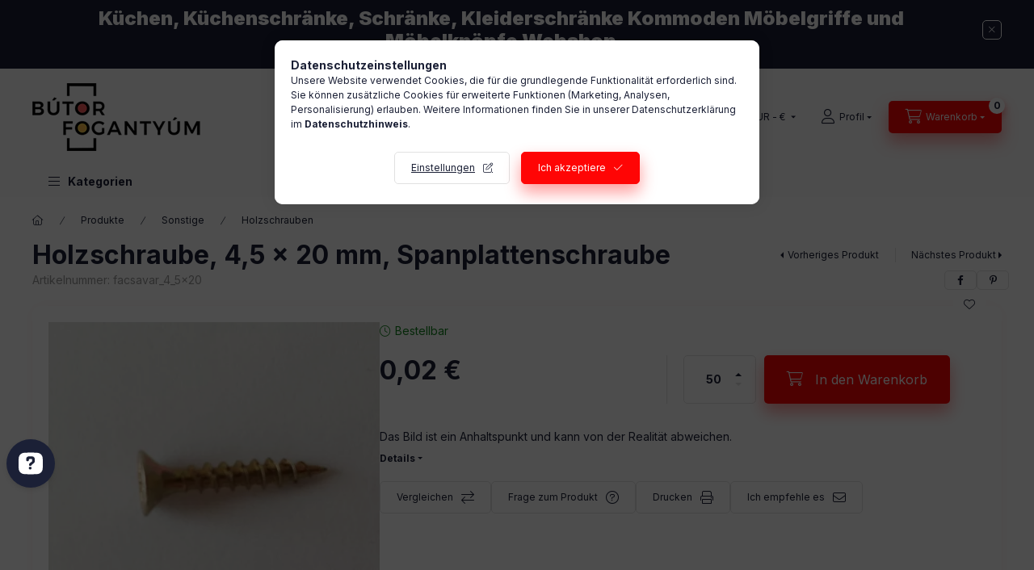

--- FILE ---
content_type: text/html; charset=UTF-8
request_url: https://butorfogantyum.hu/shop_ajax/ajax_related_products.php?get_ajax=1&cikk=facsavar_4_5x20&type=similar&change_lang=de&artdet_version=1
body_size: 2084
content:

<script>
<!--
function similar_formsubmit_artlist(cikkname) {
   cart_add(cikkname,"similar_");
}
$(document).ready(function(){
	select_base_price("similar_facsavar_4_5x16",0);
	
});
// -->
</script>


                            
    

    
    
    
    
    


        


    
    
    


    

<div class="carousel-block js-carousel-block          carousel-block--no-nums     carousel-block--with-arrows
         carousel-block--top-arrows                 carousel-block-similar_products
" id="carousel-block-similar_products" role="region" aria-label="Ähnliche Produkte">
    <div class="carousel__title-outer">
        <div class="container">
            <div class="carousel__title-wrap">
                                <div class="carousel__title-inner">
                    <div class="carousel__title similar_products__title main-title">Ähnliche Produkte</div>
                                    </div>
                
                                <div class="carousel__nav js-carousel-nav carousel__nav-similar_products">
                    
                                        <div class="carousel__buttons carousel__buttons-similar_products">
                        <button type="button" class="carousel__prev-btn carousel__prev-next-btn btn" aria-label="zurück"></button>
                        <button type="button" class="carousel__next-btn carousel__prev-next-btn btn" aria-label="Weiter"></button>
                    </div>
                                    </div>
                            </div>
        </div>
    </div>
    <div class="carousel__products">
        <div class="container carousel__products-container">
                            
                                <div role="group" aria-label="Produkte Liste,1 Produkt" class=" products js-products type--1 card--1 carousel carousel-similar_products" id="list-similar_products">
                            
                
                                
                
    <div class="carousel-cell  product list-1-card-1 js-product page_artlist_sku_facsavar_4_5x16" id="page_artlist_similar_facsavar_4_5x16" data-sku="facsavar_4_5x16">
        <div class="product__inner" role="group" aria-label="1. Produkt:Holzschraube, 4,5 x 16 mm, Spanplattenschraube">
                                                                                    <div class="product__function-btns">
                                        <button type="button" class="product__func-btn product__btn-compare icon--compare page_art_func_compare page_art_func_compare_facsavar_4_5x16"
                            aria-label="Vergleichen" onclick="popup_compare_dialog(&quot;facsavar_4_5x16&quot;);" data-tippy="Vergleichen"></button>
                                                                                        <button type="button" class="product__func-btn favourites-btn icon--favo page_artdet_func_favourites_facsavar_4_5x16 page_artdet_func_favourites_outer_facsavar_4_5x16"
                                id="page_artlist_func_favourites_facsavar_4_5x16" onclick="add_to_favourites(&quot;&quot;,&quot;facsavar_4_5x16&quot;,&quot;page_artlist_func_favourites_facsavar_4_5x16&quot;,&quot;page_artlist_func_favourites_outer_facsavar_4_5x16&quot;,&quot;377241898&quot;);"
                                aria-label="Zu Favoriten hinzufügen" data-tippy="Zu Favoriten hinzufügen"></button>
                                                                                    <button type="button" class="product__func-btn product__btn-tooltip icon--search-plus js-product-tooltip-click" aria-haspopup="dialog" aria-label="Schnellansicht"
                            data-sku="facsavar_4_5x16" data-tippy="Schnellansicht"></button>
                                    </div>
                                                    <div class="product__img-outer">
                		                <div class="product__img-wrap product-img-wrapper">
                    		                    <a class="product_link_normal" data-sku="facsavar_4_5x16" href="https://butorfogantyum.hu/de/spd/facsavar_4_5x16/Holzschraube-45-x-16-mm-Spanplattenschraube" title="Holzschraube, 4,5 x 16 mm, Spanplattenschraube" tabindex="-1">
                        <picture>
                                                                                                                        <source srcset="https://butorfogantyum.hu/img/28307/facsavar_4_5x16/174x174,r/facsavar_4_5x16.webp?time=1718008240 1x,https://butorfogantyum.hu/img/28307/facsavar_4_5x16/348x348,r/facsavar_4_5x16.webp?time=1718008240 2x"
                                    media="(max-width: 417.98px)"
                            >
                                                        <source srcset="https://butorfogantyum.hu/img/28307/facsavar_4_5x16/280x280,r/facsavar_4_5x16.webp?time=1718008240 1x, https://butorfogantyum.hu/img/28307/facsavar_4_5x16/560x560,r/facsavar_4_5x16.webp?time=1718008240 2x ">
                            <img class="product__img product-img js-main-img" id="main_image_similar_facsavar_4_5x16" width="280" height="280"
                                 src="https://butorfogantyum.hu/img/28307/facsavar_4_5x16/280x280,r/facsavar_4_5x16.webp?time=1718008240" alt="Holzschraube, 4,5 x 16 mm, Spanplattenschraube" title="Holzschraube, 4,5 x 16 mm, Spanplattenschraube" loading="lazy">
                        </picture>
                    </a>
                </div>
                		            </div>
            <div class="product__data">
                                                    
                                                    
                <div class="product__name-wrap">
                    <h2 class="product__name">
                        <a class="product__name-link product_link_normal" data-sku="facsavar_4_5x16" href="https://butorfogantyum.hu/de/spd/facsavar_4_5x16/Holzschraube-45-x-16-mm-Spanplattenschraube">Holzschraube, 4,5 x 16 mm, Spanplattenschraube</a>
                    </h2>
                </div>

                                                        <div class="product__stock stock only_stock_status to-order">
                        <div class="product__stock-text product-stock-text">
                                                                                            <div class="stock__content icon--b-to-order">Bestellbar</div>
                                                                                    </div>
                    </div>
                                    
                
                                                    
                                <div class="product__prices-wrap">
                                            
                                            
                                                                    <div class="product__prices row no-gutters">
                                                                                                                    <div class="col">
                                <span class="product__price-base product-price--base">
                                    <span class="product__price-base-value"><span class='price-gross-format'><span id='price_net_brutto_similar_facsavar_4_5x16' class='price_net_brutto_similar_facsavar_4_5x16 price-gross'>0,02</span><span class='price-currency'> €</span></span></span>                                </span>

                                
                                                                                                                                </div>
                        </div>
                                                                                                                                                                </div>
                
                                <div class="product__main">
                                                                                                                                                                                        <input name="db_similar_facsavar_4_5x16" id="db_similar_facsavar_4_5x16" type="hidden" value="50" data-min="50" data-max="999999" data-step="1"/>
                            
                                                        <div class="product__main-btn-col">
                                                                                                <button class="product__main-btn product__cart-btn btn icon--cart" aria-label="In den Warenkorb"
                                        onclick="cart_add('facsavar_4_5x16','similar_');" type="button" data-text="In den Warenkorb"></button>
                                                            </div>
                                                            </div>
                
                                            </div>
        </div>
            </div>
                
                                                </div>
                                        
                        <script>
            $(document).ready(function() {
                initTippy();

                            const $flkty_similar_products_options = {
                    dragThreshold: 10,
                    cellAlign: 'left',
                    freeScroll: true,
                    groupCells: true,
                    contain: true,
                                        pageDots: false,
                                                            prevNextButtons: false,
                                        on: {
                        ready: function() {
                            let thisBlock = $(this.element).closest('.js-carousel-block');

                            thisBlock.addClass('ready');
                                                        if (this.slides.length > 1) {
                                thisBlock.find('.js-carousel-nav').addClass('active');
                            }
                                                                                },
                        change: function( index ) {
                            let thisBlock = $(this.element).closest('.js-carousel-block');

                                                    },
                        resize: function() {
                            let thisBlock = $(this.element).closest('.js-carousel-block');

                                                    }
                    }
                };

                let $flkty_similar_products = $( '.carousel-similar_products').flickity( $flkty_similar_products_options );

                                $('.carousel__buttons-similar_products .carousel__prev-btn').on( 'click', function() {
                    $flkty_similar_products.flickity('previous', true);
                });
                $('.carousel__buttons-similar_products .carousel__next-btn').on( 'click', function() {
                    $flkty_similar_products.flickity( 'next', true );
                });
                
                
                
                
                
                /* SET CAROUSEL CELL TO HEIGHT 100% */
                $flkty_similar_products.flickity('resize');
                $(".carousel-similar_products .carousel-cell").css('height','100%');
                        });
            </script>
        </div>
    </div>
</div>


--- FILE ---
content_type: application/javascript; charset=utf-8
request_url: https://api.openwidget.com/v1.0/configuration/9243a55d-979c-4016-98ca-481971a8d810?integration_name=gtm&url=https%3A%2F%2Fbutorfogantyum.hu%2Fde%2Fspd%2Ffacsavar_4_5x20%2FHolzschraube-45-x-20-mm-Spanplattenschraube&jsonp=__ow_config
body_size: 4345
content:
__ow_config({"templateId":"9243a55d-979c-4016-98ca-481971a8d810","staticConfig":{"buttons":[],"integrations":{"analytics":{}},"properties":{"group":{},"license":{"core":{"attachments.enable_for_visitors":"1","chat_between_groups":"1","continuous_chat_widget_enabled":"1","customer_history_enabled":"1"}}},"__priv":{"group":{"chat_boosters":"","chat_window.custom_mobile_settings":"0","chat_window.disable_minimized":"0","chat_window.disable_sounds":"0","chat_window.display_avatar":"1","chat_window.display_logo":"1","chat_window.display_transcript_button":"1","chat_window.hide_on_init":"0","chat_window.hide_on_mobile":"0","chat_window.hide_trademark":"0","chat_window.logo_path":"livechat.s3.amazonaws.com/default/logo/c4bf6633aa89a76af7461279581d8bdb.png","chat_window.mobile_disable_minimized":"0","chat_window.mobile_minimized_theme":"circle","chat_window.mobile_offset_x":"0","chat_window.mobile_offset_y":"0","chat_window.mobile_screen_position":"right","chat_window.new_theme.agent_message_color_background":"#252525","chat_window.new_theme.agent_message_color_text":"#FFFFFF","chat_window.new_theme.agentbar_background_color":"#252525","chat_window.new_theme.agentbar_text":"#FFFFFF","chat_window.new_theme.background_color":"#111111","chat_window.new_theme.cta_color":"#1b2036","chat_window.new_theme.custom_json":"","chat_window.new_theme.minimized_color_background":"#1b2036","chat_window.new_theme.minimized_color_icon":"#FFFFFF","chat_window.new_theme.minimized_color_text":"#FFFFFF","chat_window.new_theme.name":"smooth","chat_window.new_theme.system_message_color":"#B3B3B3","chat_window.new_theme.titlebar_background_color":"#252525","chat_window.new_theme.titlebar_text":"#FFFFFF","chat_window.new_theme.variant":"dark","chat_window.new_theme.visitor_message_color_background":"#1b2036","chat_window.new_theme.visitor_message_color_text":"#FFFFFF","chat_window.offset_x":"0","chat_window.offset_y":"100","chat_window.screen_position":"left","chat_window.theme.minimized":"circle","embedded_chat.display_eye_catcher":"0","embedded_chat.eye_grabber.path":"cdn-labs.livechat-files.com/api/file/lc/main/100015813/0/ec/f9d9c8760c414aac074a5af0edfb5bc7.jpeg","embedded_chat.eye_grabber.x":"-107","embedded_chat.eye_grabber.y":"42","embedded_chat.hide_when_offline":"1","facebook_url":"","language":"en","links_unfurling":"1","plusone_url":"","pre_chat_survey_after_greeting":"1","rate_me.enabled":"1","tickets_enabled":"1","twitter_url":""},"license":{"attachments.enable_for_visitors":"1","chat_between_groups":"1","continuous_chat_widget_enabled":"1","customer_history_enabled":"1","helpdesk.inbound_forwarding":"0","lc_version":"3","mask_credit_cards":"0","non_profit":"0","offline_form_expired_enabled":"0","product":"livechat","widget_version":"3"}}},"language":"hu","isWidgetEnabled":true,"isPoweredByEnabled":true,"isChatOnlyModeEnabled":false,"localization":{"new":"🎉 Új","chat":"Csevegés","done":"Kész","fair":"Közepes","good":"Jó","help":"Segítség","home":"Kezdőlap","mute":"Némítás","next":"Következő","poor":"Gyenge","sale":"﹪ Akció","send":"Küldés","show":"Mutat","email":"E-mail","sounds":"Hangok","unmute":"Némítás feloldása","average":"Átlagos","contact":"Kapcsolat","offline":"Offline","rate_as":"Értékelje mint","socials":"Közösségi oldalak","hot_drop":"🔥 Forró újdonság","previous":"Előző","see_post":"Bejegyzés megtekintése","excellent":"Kiváló","next_item":"Következő elem","open_menu":"Menü megnyitása","ordinal_1":"1.","ordinal_2":"2.","ordinal_3":"3.","ordinal_4":"4.","send_file":"Fájl küldése","best_price":"💰 Legjobb ár","bestseller":"⭐️ Legkelendőbb","clear_chat":"Csevegés törlése","close_chat":"Csevegés bezárása","close_menu":"Menü bezárása","contact_us":"Lépjen kapcsolatba velünk","go_to_chat":"Ugrás a csevegéshez","openai_bot":"OpenAI Bot","send_again":"Újraküldés","close_modal":"Ablak bezárása","new_message":"Új üzenet","pick_a_rate":"Válasszon értékelést","write_to_us":"Írjon nekünk","attach_files":"Fájlok csatolása","chat_with_us":"Beszélgetés velünk","company_logo":"Vállalati logó","emoji_picker":"Emoji-választó","message_read":"Olvasott","message_sent":"Üzenet elküldve!","open_new_tab":"Megnyitás új lapon","reconnecting":"Újracsatlakozás","report_a_bug":"Hiba jelentése","send_message":"Üzenet küldése","start_a_chat":"Csevegés indítása","tell_us_more":"Mondjon el többet","upload_files":"Fájlok feltöltése","your_message":"Az ön üzenete","leave_message":"Üzenet hagyása","previous_item":"Előző elem","quick_answers":"Gyors válaszok","share_details":"Részletek megosztása","theme_options":"Lehetőségek","add_attachment":"Melléklet hozzáadása","add_to_website":"Weboldal hozzáadás","leave_a_review":"Írjon véleményt","provide_rating":"Kérjük, adjon értékelést","share_feedback":"Visszajelzés megosztása","hide_invitation":"Meghívás elrejtése","whats_your_name":"Mi a neve?","chat_with_openai":"Beszélgetés az OpenAI asszisztensünkkel","collapse_details":"Részletek összecsukása","continue_writing":"Folytassa az írást...","file_upload_menu":"Fájl feltöltési menü","message_not_sent":"Az üzenet nem került elküldésre.","operator_details":"%operator% részletei","see_new_messages":"Új üzenetek megtekintése","whats_your_email":"Mi az e-mail címe?","attach_screenshot":"Képernyőkép csatolása","message_delivered":"Kézbesítve","open_emoji_picker":"Emoji-választó megnyitása","remove_attachment":"Csatolmány eltávolítása","leave_chat_confirm":"Valóban be akarja zárni az aktuális csevegést?","open_image_preview":"Kép előnézet megnyitása","operator_is_typing":"%operator% ír","save_and_try_later":"Mentés és későbbi próbálkozás","show_all_questions":"Összes kérdés megjelenítése","toggle_upload_list":"Feltöltési lista váltása","close_image_preview":"Kép előnézet bezárása","hide_google_reviews":"Google értékelések elrejtése","provide_valid_email":"Kérjük, adjon meg érvényes e-mail címet","react_with_reaction":"Reagálás %emoji%-val/-vel","current_agent_avatar":"Jelenlegi ügynök avatarja","hide_visitor_counter":"Látogatószámláló elrejtése","close_recommendations":"Ajánlások bezárása","go_back_to_homescreen":"Vissza a kezdőképernyőre","hello_nice_to_see_you":"Helló, örülök, hogy itt látlak 👋","how_would_you_rate_us":"Hogyan értékelne minket?","open_image_in_new_tab":"Kép megnyitása új lapon","contact_us_on_whatsapp":"Lépjen kapcsolatba velünk a WhatsApp-on","faq_1st_answer_default":"A szállítás átlagosan 5 napot vesz igénybe. Küldünk egy megerősítő üzenetet a csomag nyomon követési információival és a szállítási dátummal.","faq_2nd_answer_default":"Igen, a világ bármely pontjára szállítunk.","faq_3rd_answer_default":"7 nap áll rendelkezésére a termék visszaküldésére.","response_time_few_days":"nap","welcome_to_openai_chat":"Üdvözöljük az OpenAI csevegésben","contact_us_on_messenger":"Lépjen kapcsolatba velünk a Messenger-en","fill_in_required_fields":"Kérjük, töltse ki a kötelező mezőket","press_to_expand_details":"Nyomja meg a részletek kibontásához","response_time_few_hours":"óra","embedded_minimize_window":"Ablak minimalizálása","faq_1st_question_default":"Mennyi a szállítási idő?","faq_2nd_question_default":"Nemzetközi szállítást is vállalnak?","faq_3rd_question_default":"Mi a visszaküldési politika?","hide_whatsapp_invitation":"WhatsApp meghívás elrejtése","launch_openwidget_widget":"OpenWidget widget indítása","leave_a_review_on_google":"Írjon véleményt a Google-on","you_may_be_interested_in":"Önt is érdekelheti","check_x_reviews_on_google":{"one":"Nézze meg **1** értékelést","other":"Nézze meg **%count%** értékelést"},"embedded_start_chat_again":"Csevegés újraindítása","press_to_collapse_details":"Nyomja meg a részletek összecsukásához","response_time_few_minutes":"perc","what_can_we_help_you_with":"Miben segíthetünk?","leave_us_a_message_default":"Hagyjon nekünk üzenetet, és mi visszajelzünk.","didnt_find_what_looking_for":"Nem találta, amit keresett?","lets_get_to_know_each_other":"Ismerjük meg egymást!","screenshot_permission_error":"Nem tudtuk megosztani a képernyőjét. Ellenőrizze a böngésző engedélyeit.","stay_tuned_we_will_reply_to":"Maradjon velünk, válaszolunk a következő címre:","oops_we_couldnt_send_message":"Hoppá, nem tudtuk elküldeni az üzenetét!","embedded_textarea_placeholder":"Írjon üzenetet…","sorry_no_option_to_contact_us":"Sajnáljuk, jelenleg nincs lehetőség kapcsolatba lépni velünk. Kérjük, térjen vissza később.","we_typically_respond_within_a":"Általában néhány **%response_time%** belül válaszolunk.","x_people_are_browsing_website":{"one":"**1 személy** böngészi most ezt a webhelyet.","many":"**%count% ember** böngészi most ezt a webhelyet.","other":"**%count% személy** böngészi most ezt a webhelyet."},"share_your_email_for_follow_up":"Kérjük, ossza meg e-mail címét, ha beleegyezik egy esetleges utókövetésbe.","describe_problem_you_encountered":"Írja le a problémát, amellyel találkozott. Kérjük, legyen minél konkrétabb.","we_will_get_back_on_provided_email":"Visszajelzünk a megadott e-mail címre.","please_try_again_or_come_back_later":"Kérjük, próbálja újra vagy térjen vissza később","you_can_try_send_again_now_or_later":"Megpróbálhatja újra elküldeni most, vagy elmenthetjük, hogy később próbálkozhasson.","check_our_frequently_asked_questions":"Nézze meg a gyakran ismételt kérdéseinket","we_want_to_help_but_message_not_delivered":"Még mindig szeretnénk segíteni, de az üzenet nem került kézbesítésre technikai probléma miatt. Próbálkozhat később újra, vagy visszatérhet és megnézheti a GYIK-ot.","open_ai_integration_welcome_message_default":"Helló! Miben segíthetek?","ready_to_inspire_others_by_sharing_feedback":"Készen áll arra, hogy inspirálja másokat a Google vélemények megosztásával?"},"header":{"text":"Helló, örülök, hogy itt látlak 👋","logo":"","backgroundType":"gradient","backgroundImage":""},"limits":[],"features":[{"name":"forms","enabled":true,"properties":{"agent":{"name":"Bútorfogantyúm","avatarUrl":"https://cdn.files-text.com/api/ow/img/9243a55d-979c-4016-98ca-481971a8d810/form_agent_avatar/anrz26rft0t2u5wyk9t524qp.png"},"email":"info@butorfogantyum.hu","message":"Ha kérdése van írj, segítünk!","templates":{"contact":true,"feedback":false,"bugreport":false},"responseTime":null},"createdAt":"2025-07-18T09:54:24.839Z","updatedAt":"2025-07-18T10:16:58.747Z"},{"name":"google_reviews","enabled":true,"properties":{"url":"https://maps.google.com/?cid=9004003018680844085","name":"Bútorfogantyúm.hu","rating":5,"placeId":"ChIJT32HmaX3aUcRNT8ETQql9Hw","website":"https://butorfogantyum.hu/","formattedAddress":"Székesfehérvár, Poprádi u. 60/2, 8000 Hungary","userRatingsTotal":174},"createdAt":"2025-07-18T09:54:24.839Z","updatedAt":"2026-01-20T00:05:25.431Z"},{"name":"links","enabled":true,"properties":{"links":[{"url":"https://www.facebook.com/handlestore2","text":"facebook.com"}]},"createdAt":"2025-07-18T09:54:24.839Z","updatedAt":"2025-07-18T09:54:38.348Z"}],"apps":[]})